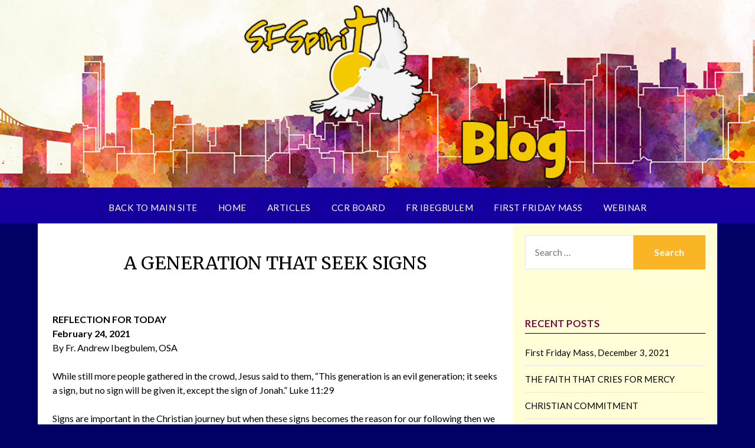

--- FILE ---
content_type: text/html; charset=UTF-8
request_url: https://blog.sfspirit.com/a-generation-that-seek-signs
body_size: 11267
content:
<!doctype html>
<html lang="en-US">
<head>
	<meta charset="UTF-8">
	<meta name="viewport" content="width=device-width, initial-scale=1">
	<link rel="profile" href="http://gmpg.org/xfn/11">
	<title>A GENERATION THAT SEEK SIGNS &#8211; SF Spirit</title>
<link rel='dns-prefetch' href='//fonts.googleapis.com' />
<link rel='dns-prefetch' href='//s.w.org' />
<link rel="alternate" type="application/rss+xml" title="SF Spirit &raquo; Feed" href="https://blog.sfspirit.com/feed" />
<link rel="alternate" type="application/rss+xml" title="SF Spirit &raquo; Comments Feed" href="https://blog.sfspirit.com/comments/feed" />
<link rel="alternate" type="application/rss+xml" title="SF Spirit &raquo; A GENERATION THAT SEEK SIGNS Comments Feed" href="https://blog.sfspirit.com/a-generation-that-seek-signs/feed" />
		<script type="text/javascript">
			window._wpemojiSettings = {"baseUrl":"https:\/\/s.w.org\/images\/core\/emoji\/12.0.0-1\/72x72\/","ext":".png","svgUrl":"https:\/\/s.w.org\/images\/core\/emoji\/12.0.0-1\/svg\/","svgExt":".svg","source":{"concatemoji":"https:\/\/blog.sfspirit.com\/wp-includes\/js\/wp-emoji-release.min.js?ver=5.4.18"}};
			/*! This file is auto-generated */
			!function(e,a,t){var n,r,o,i=a.createElement("canvas"),p=i.getContext&&i.getContext("2d");function s(e,t){var a=String.fromCharCode;p.clearRect(0,0,i.width,i.height),p.fillText(a.apply(this,e),0,0);e=i.toDataURL();return p.clearRect(0,0,i.width,i.height),p.fillText(a.apply(this,t),0,0),e===i.toDataURL()}function c(e){var t=a.createElement("script");t.src=e,t.defer=t.type="text/javascript",a.getElementsByTagName("head")[0].appendChild(t)}for(o=Array("flag","emoji"),t.supports={everything:!0,everythingExceptFlag:!0},r=0;r<o.length;r++)t.supports[o[r]]=function(e){if(!p||!p.fillText)return!1;switch(p.textBaseline="top",p.font="600 32px Arial",e){case"flag":return s([127987,65039,8205,9895,65039],[127987,65039,8203,9895,65039])?!1:!s([55356,56826,55356,56819],[55356,56826,8203,55356,56819])&&!s([55356,57332,56128,56423,56128,56418,56128,56421,56128,56430,56128,56423,56128,56447],[55356,57332,8203,56128,56423,8203,56128,56418,8203,56128,56421,8203,56128,56430,8203,56128,56423,8203,56128,56447]);case"emoji":return!s([55357,56424,55356,57342,8205,55358,56605,8205,55357,56424,55356,57340],[55357,56424,55356,57342,8203,55358,56605,8203,55357,56424,55356,57340])}return!1}(o[r]),t.supports.everything=t.supports.everything&&t.supports[o[r]],"flag"!==o[r]&&(t.supports.everythingExceptFlag=t.supports.everythingExceptFlag&&t.supports[o[r]]);t.supports.everythingExceptFlag=t.supports.everythingExceptFlag&&!t.supports.flag,t.DOMReady=!1,t.readyCallback=function(){t.DOMReady=!0},t.supports.everything||(n=function(){t.readyCallback()},a.addEventListener?(a.addEventListener("DOMContentLoaded",n,!1),e.addEventListener("load",n,!1)):(e.attachEvent("onload",n),a.attachEvent("onreadystatechange",function(){"complete"===a.readyState&&t.readyCallback()})),(n=t.source||{}).concatemoji?c(n.concatemoji):n.wpemoji&&n.twemoji&&(c(n.twemoji),c(n.wpemoji)))}(window,document,window._wpemojiSettings);
		</script>
		<style type="text/css">
img.wp-smiley,
img.emoji {
	display: inline !important;
	border: none !important;
	box-shadow: none !important;
	height: 1em !important;
	width: 1em !important;
	margin: 0 .07em !important;
	vertical-align: -0.1em !important;
	background: none !important;
	padding: 0 !important;
}
</style>
	<link rel='stylesheet' id='wp-block-library-css'  href='https://blog.sfspirit.com/wp-includes/css/dist/block-library/style.min.css?ver=5.4.18' type='text/css' media='all' />
<link rel='stylesheet' id='simple_responsiveblogily-style-css'  href='https://blog.sfspirit.com/wp-content/themes/responsiveblogily/style.css?ver=5.4.18' type='text/css' media='all' />
<link rel='stylesheet' id='font-awesome-css'  href='https://blog.sfspirit.com/wp-content/themes/responsiveblogily/css/font-awesome.min.css?ver=5.4.18' type='text/css' media='all' />
<link rel='stylesheet' id='responsiveblogily-style-css'  href='https://blog.sfspirit.com/wp-content/themes/simple-responsiveblogily/style.css?ver=5.4.18' type='text/css' media='all' />
<link rel='stylesheet' id='responsiveblogily-google-fonts-css'  href='//fonts.googleapis.com/css?family=Lato%3A300%2C400%2C700%2C900%7CMerriweather%3A400%2C700&#038;ver=5.4.18' type='text/css' media='all' />
<script type='text/javascript' src='https://blog.sfspirit.com/wp-content/plugins/1and1-wordpress-assistant/js/cookies.js?ver=5.4.18'></script>
<script type='text/javascript' src='https://blog.sfspirit.com/wp-includes/js/jquery/jquery.js?ver=1.12.4-wp'></script>
<script type='text/javascript' src='https://blog.sfspirit.com/wp-includes/js/jquery/jquery-migrate.min.js?ver=1.4.1'></script>
<link rel='https://api.w.org/' href='https://blog.sfspirit.com/wp-json/' />
<link rel="EditURI" type="application/rsd+xml" title="RSD" href="https://blog.sfspirit.com/xmlrpc.php?rsd" />
<link rel="wlwmanifest" type="application/wlwmanifest+xml" href="https://blog.sfspirit.com/wp-includes/wlwmanifest.xml" /> 
<link rel='prev' title='DO NOT BABBLE IN PRAYER' href='https://blog.sfspirit.com/do-not-babble-in-prayer' />
<link rel='next' title='ASKING IN FAITH FOR GOOD THINGS' href='https://blog.sfspirit.com/asking-in-faith-for-good-things' />
<meta name="generator" content="WordPress 5.4.18" />
<link rel="canonical" href="https://blog.sfspirit.com/a-generation-that-seek-signs" />
<link rel='shortlink' href='https://blog.sfspirit.com/?p=911' />
<link rel="alternate" type="application/json+oembed" href="https://blog.sfspirit.com/wp-json/oembed/1.0/embed?url=https%3A%2F%2Fblog.sfspirit.com%2Fa-generation-that-seek-signs" />
<link rel="alternate" type="text/xml+oembed" href="https://blog.sfspirit.com/wp-json/oembed/1.0/embed?url=https%3A%2F%2Fblog.sfspirit.com%2Fa-generation-that-seek-signs&#038;format=xml" />

    <style type="text/css">

    .top-widget-single { background: ; }
    .header-container{ padding-top: px; }
    .header-container{ padding-bottom: px; }
    .header-widgets h3 { color: ; }
    .header-widgets, .header-widgets p, .header-widgets li, .header-widgets table td, .header-widgets table th, .header-widgets   { color: ; }
    .header-widgets a, .header-widgets a, .header-widgets .menu li a { color: ; }
    header#masthead { background-color: ; }
    .site-title{ color: ; }
    p.site-description{ color: ; }
    .button-divider{ background-color: ; }
    .header-button{ border-color: ; }
    .header-button, .header-button-text{ color: ; }
    .header-button-text:after { background: ; }
    #site-navigation .menu li, #site-navigation .menu .sub-menu, #site-navigation .menu .children, nav#site-navigation{ background: ; }
    #site-navigation .menu li a, #site-navigation .menu li a:hover, #site-navigation .menu li a:active, #site-navigation .menu > li.menu-item-has-children > a:after, #site-navigation ul.menu ul a, #site-navigation .menu ul ul a, #site-navigation ul.menu ul a:hover, #site-navigation .menu ul ul a:hover, div#top-search a, div#top-search a:hover { color: ; }
    .m_menu_icon { background-color: ; }
    #top-social a, #top-social a:hover, #top-social a:active, #top-social a:focus, #top-social a:visited{ color: ; }  
    .top-widgets h1, .top-widgets h2, .top-widgets h3, .top-widgets h4, .top-widgets h5, .top-widgets h6 { color: ; }
    .top-widgets p, .top-widgets, .top-widgets li, .top-widgets ol, .top-widgets cite{ color: ; }
    .top-widget-fullwidth h3:after{ background: ; }
    .top-widgets ul li a, .top-widgets a, .top-widgets a:hover, .top-widgets a:visited, .top-widgets a:focus, .top-widgets a:active, .top-widgets ol li a, .top-widgets li a, .top-widgets .menu li a, .top-widgets .menu li a:hover, .top-widgets .menu li a:active, .top-widgets .menu li a:focus{ color: ; }
    .blog-feed-category a{ color: ; }
    .blog h2.entry-title a, .nav-previous a, .nav-next a { color: ; }
    .blog-feed-post-wrapper .blog-feed-meta * { color: ; }
    .blog-feed-post-wrapper p { color: ; }
    .blog .entry-more a { color: ; }
    .blog .entry-more a { border-color: ; }
    .blog .entry-more a:hover { background: ; }
    .blog .entry-more a:hover { border-color: ; }
    .blog #primary article.post { border-color: ; }
    .single-post .comment-metadata time, .page .comment-metadata time, .single-post time.entry-date.published, .page time.entry-date.published, .single-post .posted-on a, .page .posted-on a { color: ; }
    .single-post #main th, .page #main th, .single-post .entry-cate a h2.entry-title, .single-post h1.entry-title, .page h2.entry-title, .page h1.entry-title, .single-post #main h1, .single-post #main h2, .single-post #main h3, .single-post #main h4, .single-post #main h5, .single-post #main h6, .page #main h1, .page #main h2, .page #main h3, .page #main h4, .page #main h5, .page #main h6 { color: ; }
    .comments-title:after{ background: ; }
    .post #main .nav-next a:before, .single-post #main .nav-previous a:before, .page #main .nav-previous a:before, .single-post #main .nav-next a:before, .single-post #main a, .page #main a{ color: ; }
    .page #main, .page #main p, .page #main th,.page .comment-form label, .single-post #main, .single-post #main p, .single-post #main th,.single-post .comment-form label, .single-post .comment-author .fn, .page .comment-author .fn   { color: ; }
    .single-post .comment-form input.submit, .page .comment-form input.submit { background: ; }
    .single-post .comment-form input.submit:hover, .page .comment-form input.submit:hover { background-color: ; }
    .single-post #main .entry-cate a, .page #main .entry-cate a { color: ; }
    .single-post .comment-content, .page .comment-content, .single-post .navigation.post-navigation, .page .navigation.post-navigation, .single-post #main td, .page #main td,  .single-post #main th, .page #main th, .page #main input[type="url"], .single-post #main input[type="url"],.page #main input[type="text"], .single-post #main input[type="text"],.page #main input[type="email"], .single-post #main input[type="email"], .page #main textarea, .single-post textarea, .page .comments-area { border-color: ; }
    .top-widget-wrapper{ border-color: ; }
    .footer-widgets-wrapper{ background: ; }
    .footer-widgets-wrapper h1, .footer-widgets-wrapper h2,  .footer-widgets-wrapper h3,  .footer-widgets-wrapper h4,  .footer-widgets-wrapper h5,  .footer-widgets-wrapper h6 { color: ; }
    .footer-widget-single, .footer-widget-single p, .footer-widgets-wrapper p, .footer-widgets-wrapper { color: ; }
    .footer-widgets-wrapper  ul li a, .footer-widgets-wrapper li a,.footer-widgets-wrapper a,.footer-widgets-wrapper a:hover,.footer-widgets-wrapper a:active,.footer-widgets-wrapper a:focus, .footer-widget-single a, .footer-widget-single a:hover, .footer-widget-single a:active{ color: ; }
    .footer-widget-single h3, .footer-widgets .search-form input.search-field { border-color: ; }
    footer .site-info { background: ; }
    footer .site-info { color: ; }
    .readmore-btn { background: ; }
    .blog-feed-post-wrapper, .blog .nav-previous a,.blog .nav-next a { background: ; }
    .single-post main#main, .page main#main, .error404 main#main, .search-no-results main#main { background: ; }
    p.site-before_title { color: ; }
    p.site-description { color: ; }
    .footer-widget-single h3:after { background: ; }
}   
</style>
		<link rel="pingback" href="https://blog.sfspirit.com/xmlrpc.php">
		<style type="text/css">


			.website-content { background: ; }

			body, .site, .swidgets-wrap h3, .post-data-text { background: ; }
			.site-title a, .site-description { color: ; }
			.site-branding { background-color: #ffffff !important; }
			.main-navigation ul li a, .main-navigation ul li .sub-arrow, .super-menu .toggle-mobile-menu,.toggle-mobile-menu:before, .mobile-menu-active .smenu-hide { color: ; }
			#smobile-menu.show .main-navigation ul ul.children.active, #smobile-menu.show .main-navigation ul ul.sub-menu.active, #smobile-menu.show .main-navigation ul li, .smenu-hide.toggle-mobile-menu.menu-toggle, #smobile-menu.show .main-navigation ul li, .primary-menu ul li ul.children li, .primary-menu ul li ul.sub-menu li, .primary-menu .pmenu, .super-menu { border-color: ; border-bottom-color: ; }
			#secondary .widget h3, #secondary .widget h3 a, #secondary .widget h4, #secondary .widget h1, #secondary .widget h2, #secondary .widget h5, #secondary .widget h6 { color: ; }
			#secondary .widget a, #secondary a, #secondary .widget li a , #secondary span.sub-arrow{ color: ; }
			#secondary, #secondary .widget, #secondary .widget p, #secondary .widget li, .widget time.rpwe-time.published { color: ; }
			#secondary .swidgets-wrap, #secondary .widget ul li, .featured-sidebar .search-field { border-color: ; }
			.site-info, .footer-column-three input.search-submit, .footer-column-three p, .footer-column-three li, .footer-column-three td, .footer-column-three th, .footer-column-three caption { color: ; }
			.footer-column-three h3, .footer-column-three h4, .footer-column-three h5, .footer-column-three h6, .footer-column-three h1, .footer-column-three h2, .footer-column-three h4, .footer-column-three h3 a { color: ; }
			.footer-column-three a, .footer-column-three li a, .footer-column-three .widget a, .footer-column-three .sub-arrow { color: ; }
			.footer-column-three h3:after { background: ; }
			.site-info, .widget ul li, .footer-column-three input.search-field, .footer-column-three input.search-submit { border-color: ; }
			.site-footer { background-color: ; }
					.featured-sidebar .widget_search input.search-submit{ background: ; }

			.archive .page-header h1, .blogposts-list h2 a, .blogposts-list h2 a:hover, .blogposts-list h2 a:active, .search-results h1.page-title { color: ; }
			.blogposts-list .post-data-text, .blogposts-list .post-data-text a{ color: ; }
			.blogposts-list p { color: ; }
			.page-numbers li a, .blogposts-list .blogpost-button { background: ; }
			.page-numbers li a, .blogposts-list .blogpost-button, span.page-numbers.dots, .page-numbers.current, .page-numbers li a:hover { color: ; }
			.archive .page-header h1, .search-results h1.page-title, .blogposts-list.fbox, span.page-numbers.dots, .page-numbers li a, .page-numbers.current { border-color: ; }
			.blogposts-list .post-data-divider { background: ; }
			.page .comments-area .comment-author, .page .comments-area .comment-author a, .page .comments-area .comments-title, .page .content-area h1, .page .content-area h2, .page .content-area h3, .page .content-area h4, .page .content-area h5, .page .content-area h6, .page .content-area th, .single  .comments-area .comment-author, .single .comments-area .comment-author a, .single .comments-area .comments-title, .single .content-area h1, .single .content-area h2, .single .content-area h3, .single .content-area h4, .single .content-area h5, .single .content-area h6, .single .content-area th, .search-no-results h1, .error404 h1 { color: ; }
			.single .post-data-text, .page .post-data-text, .page .post-data-text a, .single .post-data-text a, .comments-area .comment-meta .comment-metadata a { color: ; }
			.page .content-area p, .page article, .page .content-area table, .page .content-area dd, .page .content-area dt, .page .content-area address, .page .content-area .entry-content, .page .content-area li, .page .content-area ol, .single .content-area p, .single article, .single .content-area table, .single .content-area dd, .single .content-area dt, .single .content-area address, .single .entry-content, .single .content-area li, .single .content-area ol, .search-no-results .page-content p { color: ; }
			.single .entry-content a, .page .entry-content a, .comment-content a, .comments-area .reply a, .logged-in-as a, .comments-area .comment-respond a { color: ; }
			.comments-area p.form-submit input { background: ; }
			.error404 .page-content p, .error404 input.search-submit, .search-no-results input.search-submit { color: ; }
			.page .comments-area, .page article.fbox, .page article tr, .page .comments-area ol.comment-list ol.children li, .page .comments-area ol.comment-list .comment, .single .comments-area, .single article.fbox, .single article tr, .comments-area ol.comment-list ol.children li, .comments-area ol.comment-list .comment, .error404 main#main, .error404 .search-form label, .search-no-results .search-form label, .error404 input.search-submit, .search-no-results input.search-submit, .error404 main#main, .search-no-results section.fbox.no-results.not-found, .archive .page-header h1{ border-color: ; }
			.single .post-data-divider, .page .post-data-divider { background: ; }
			.single .comments-area p.form-submit input, .page .comments-area p.form-submit input { color: ; }
			.bottom-header-wrapper { padding-top: px; }
			.bottom-header-wrapper { padding-bottom: px; }
			.bottom-header-wrapper { background: ; }
			.bottom-header-wrapper *{ color: ; }
			.header-widget a, .header-widget li a, .header-widget i.fa { color: ; }
			.header-widget, .header-widget p, .header-widget li, .header-widget .textwidget { color: ; }
			.header-widget .widget-title, .header-widget h1, .header-widget h3, .header-widget h2, .header-widget h4, .header-widget h5, .header-widget h6{ color: ; }
			.header-widget.swidgets-wrap, .header-widget ul li, .header-widget .search-field { border-color: ; }


			.header-widgets-wrapper .swidgets-wrap{ background: ; }
			.primary-menu .pmenu, .super-menu, #smobile-menu, .primary-menu ul li ul.children, .primary-menu ul li ul.sub-menu { background-color: ; }
			#secondary .swidgets-wrap{ background: ; }
			#secondary .swidget { border-color: ; }
			.archive article.fbox, .search-results article.fbox, .blog article.fbox { background: ; }


			.comments-area, .single article.fbox, .page article.fbox { background: ; }
		</style>
				<style type="text/css">

			.site-title a,
			.site-description {
				color: #blank;
			}

						.site-title,
			.site-description,
			.site-branding {
				position: absolute;
				clip: rect(1px, 1px, 1px, 1px);
				display:none;
			}
			.content-wrap.below-nav-img {
				margin-top: -8px;
			}
			nav#primary-site-navigation {
				margin-top: 35px;
			}
		
		"
				
		</style>
<style type="text/css" id="custom-background-css">
body.custom-background { background-color: #010165; }
</style>
			<style type="text/css" id="wp-custom-css">
			header#masthead {background-image:url('https://blog.sfspirit.com/wp-content/uploads/2021/05/Blog-Banner-06.png');}
div.site-branding {background-color:transparent !important; height:200px;}
ul#primary-menu.pmenu {background:transparent;border:none; margin-top:290px;}
span.footer-info-right {display:none}
aside#secondary.featured-sidebar.widget-area {background:#FFFED7;margin-top:-20px}
aside#secondary.featured-sidebar.widget-area a {text-decoration:none;}
aside#secondary.featured-sidebar.widget-area a:visited {text-decoration:none;}
aside#secondary.featured-sidebar.widget-area a:hover {text-decoration:underline;}
h2.entry-title a:hover {text-decoration:underline}
h3.widget-title {color:#7a1046;font-weight:bold}
div.post-data-text {display:none}
h2.comments-title {font-size:20px !important}

@media screen and (max-width: 480px) {
	header#masthead {height:200px;}
  ul#primary-menu.pmenu { background:#010165;margin-top:240px !important}
	div.super-menu {margin-top:200px; background:#010165}
}

@media screen and (max-width: 768px) {
  ul#primary-menu.pmenu {margin-top:0; background:#000;}
	header#masthead {height:200px;}
	div.super-menu {margin-top:200px;background:#010165}
}		</style>
		</head>

<body class="post-template-default single single-post postid-911 single-format-standard custom-background masthead-fixed">
 
<a class="skip-link screen-reader-text" href="#content">
Skip to content</a>

	<div id="page" class="site">

		<header id="masthead" class="sheader site-header clearfix">
			<div class="content-wrap">

				
					<div class="site-branding">

													<p class="site-title"><a href="https://blog.sfspirit.com/" rel="home">SF Spirit</a></p>
														<p class="site-description">People of the Presence</p>
							
						</div><!-- .site-branding -->

						
					</div>

					<nav id="primary-site-navigation" class="primary-menu main-navigation clearfix">

						<a href="#" id="pull" class="smenu-hide toggle-mobile-menu menu-toggle" aria-controls="secondary-menu" aria-expanded="false">Menu</a>

						<div class="content-wrap text-center">
							<div class="center-main-menu">
								<div class="menu-main-container"><ul id="primary-menu" class="pmenu"><li id="menu-item-8" class="menu-item menu-item-type-custom menu-item-object-custom menu-item-8"><a href="https://sfspirit.com/">Back to Main Site</a></li>
<li id="menu-item-1253" class="menu-item menu-item-type-custom menu-item-object-custom menu-item-home menu-item-1253"><a href="https://blog.sfspirit.com">Home</a></li>
<li id="menu-item-1240" class="menu-item menu-item-type-taxonomy menu-item-object-category menu-item-1240"><a href="https://blog.sfspirit.com/category/articles">Articles</a></li>
<li id="menu-item-1241" class="menu-item menu-item-type-taxonomy menu-item-object-category menu-item-1241"><a href="https://blog.sfspirit.com/category/ccr-board">CCR Board</a></li>
<li id="menu-item-1237" class="menu-item menu-item-type-taxonomy menu-item-object-category current-post-ancestor current-menu-parent current-post-parent menu-item-1237"><a href="https://blog.sfspirit.com/category/fr-ibegbulem">Fr Ibegbulem</a></li>
<li id="menu-item-1238" class="menu-item menu-item-type-taxonomy menu-item-object-category menu-item-1238"><a href="https://blog.sfspirit.com/category/first-friday-mass">First Friday Mass</a></li>
<li id="menu-item-1239" class="menu-item menu-item-type-taxonomy menu-item-object-category menu-item-1239"><a href="https://blog.sfspirit.com/category/webinar">Webinar</a></li>
</ul></div>								</div>
							</div>

						</nav><!-- #primary-site-navigation -->
						<div class="content-wrap">

							<div class="super-menu clearfix">
								<div class="super-menu-inner">
									<a href="#" id="pull" class="toggle-mobile-menu menu-toggle" aria-controls="secondary-menu" aria-expanded="false">Menu</a>
								</div>
							</div>
						</div>
						<div id="mobile-menu-overlay"></div>

					</header>
					<!-- Image banner -->
					
					<!-- Image banner -->

					<div id="content" class="site-content clearfix">
						<div class="content-wrap">
							<div class="website-content">

	<div id="primary" class="featured-content content-area">
		<main id="main" class="site-main">

		
<article id="post-911" class="posts-entry fbox post-911 post type-post status-publish format-standard hentry category-fr-ibegbulem">
			<header class="entry-header">
		<h1 class="entry-title">A GENERATION THAT SEEK SIGNS</h1>		<div class="entry-meta">
			<div class="blog-data-wrapper">
				<div class="post-data-divider"></div>
				<div class="post-data-positioning">
					<div class="post-data-text">
						<span class="posted-on">Posted on <a href="https://blog.sfspirit.com/a-generation-that-seek-signs" rel="bookmark"><time class="entry-date published updated" datetime="2021-02-24T12:17:35-08:00">February 24, 2021</time></a></span><span class="byline"> by <span class="author vcard"><a class="url fn n" href="https://blog.sfspirit.com/author/steve2020">Steve2020</a></span></span>					</div>
				</div>
			</div>
		</div><!-- .entry-meta -->
			</header><!-- .entry-header -->

	<div class="entry-content">
		<p><b>REFLECTION FOR TODAY<br />
February 24, 2021</b><br />
By Fr. Andrew Ibegbulem, OSA</p>
<p>While still more people gathered in the crowd, Jesus said to them, “This generation is an evil generation; it seeks a sign, but no sign will be given it, except the sign of Jonah.” Luke 11:29</p>
<p>Signs are important in the Christian journey but when these signs becomes the reason for our following then we lost the essence of faith and trust. In our gospel reference of today, Jesus refers to the crowd as an evil generation for seeking sign. It appeared that there were many in the crowd who questioned Jesus and wanted some form of proof of Who He was. Thus, they wanted a sign from Heaven.</p>
<p>A sign from Heaven would have been some externally manifest proof of Who Jesus was. Granted, Jesus had already performed numerous miracles. But it seems that this was not enough. They wanted more—and that desire is a clear indication of a stubbornness of heart and a lack of faith. So Jesus could not and would not give them the sign they wanted.</p>
<p>Instead, Jesus says that the only sign they will receive is the sign of Jonah. Recall that the sign of Jonah was not very appealing. He was thrown over the side of a boat and swallowed by a whale, where he remained for three days before being spit up on the shores of Nineveh.</p>
<p>Jesus’ sign would be similar. He would suffer at the hands of the religious leaders and civil authorities, be killed and be placed in a tomb. And then, three days later, He would rise. But His Resurrection was not one in which He came forth with rays of light for all to see; rather, His post-Resurrection appearances were to those who already manifested faith and already believed.</p>
<p>The lesson for us is that God will not convince us of the matters of faith through powerful and great public manifestations of God’s greatness. Instead, the “sign” we are offered is an invitation to die with Christ so that we can personally begin to experience the new life of grace and the Resurrection. This gift of faith is interior, not publicly exterior. Our death to sin is something we personally and interiorly do, and the new life we receive can only be seen by others by the witness of our lives that are changed.</p>
<p>Reflect, today, upon the true sign God has given you. If you are one who seems to be waiting for some manifest sign from our Lord, wait no longer. Look at the crucifix, see Jesus’ suffering and death, and choose to follow Him in a death to all sin and selfishness. Die with Him, enter the tomb with Him and allow Him to bring you forth interiorly renewed this Lent, so that you can be transformed by this one and only sign from Heaven.</p>
<p>My crucified Lord, I gaze upon the crucifix and see in Your death the greatest act of love ever known. Give me the grace I need to follow You to the tomb so that Your death will triumph over my sins. Free me, dear Lord, during the Lenten journey so that I will be able to fully share in Your new life of the Resurrection. Jesus, I trust in You.<br />
<!-- Start of StatCounter Code --><br />
<script type="text/javascript">var sc_project=4522311; var sc_invisible=1; var sc_partition=55; var sc_click_stat=1; var sc_security="c3fa4c29"; </script><br />
<script type="text/javascript" src="http://www.statcounter.com/counter/counter.js"></script><noscript></p>
<div class="statcounter"><a title="click tracking" href="http://www.statcounter.com/" target="_blank" rel="noopener noreferrer"><img class="statcounter" src="http://c.statcounter.com/4522311/0/c3fa4c29/1/" alt="click tracking" ></a></div>
<p></noscript><br />
<!-- End of StatCounter Code --></p>

			</div><!-- .entry-content -->
</article><!-- #post-911 -->

<div id="comments" class="fbox comments-area">

		<div id="respond" class="comment-respond">
		<h3 id="reply-title" class="comment-reply-title">Leave a Reply <small><a rel="nofollow" id="cancel-comment-reply-link" href="/a-generation-that-seek-signs#respond" style="display:none;">Cancel reply</a></small></h3><form action="https://blog.sfspirit.com/wp-comments-post.php" method="post" id="commentform" class="comment-form" novalidate><p class="comment-notes"><span id="email-notes">Your email address will not be published.</span> Required fields are marked <span class="required">*</span></p><p class="comment-form-comment"><label for="comment">Comment</label> <textarea id="comment" name="comment" cols="45" rows="8" maxlength="65525" required="required"></textarea></p><p class="comment-form-author"><label for="author">Name <span class="required">*</span></label> <input id="author" name="author" type="text" value="" size="30" maxlength="245" required='required' /></p>
<p class="comment-form-email"><label for="email">Email <span class="required">*</span></label> <input id="email" name="email" type="email" value="" size="30" maxlength="100" aria-describedby="email-notes" required='required' /></p>
<p class="comment-form-url"><label for="url">Website</label> <input id="url" name="url" type="url" value="" size="30" maxlength="200" /></p>
<p class="comment-form-cookies-consent"><input id="wp-comment-cookies-consent" name="wp-comment-cookies-consent" type="checkbox" value="yes" /> <label for="wp-comment-cookies-consent">Save my name, email, and website in this browser for the next time I comment.</label></p>
<p class="form-submit"><input name="submit" type="submit" id="submit" class="submit" value="Post Comment" /> <input type='hidden' name='comment_post_ID' value='911' id='comment_post_ID' />
<input type='hidden' name='comment_parent' id='comment_parent' value='0' />
</p><input type="hidden" id="ak_js" name="ak_js" value="225"/><textarea name="ak_hp_textarea" cols="45" rows="8" maxlength="100" style="display: none !important;"></textarea></form>	</div><!-- #respond -->
	
</div><!-- #comments -->

		</main><!-- #main -->
	</div><!-- #primary -->


<aside id="secondary" class="featured-sidebar widget-area">
	<section id="search-2" class="fbox swidgets-wrap widget widget_search"><form role="search" method="get" class="search-form" action="https://blog.sfspirit.com/">
				<label>
					<span class="screen-reader-text">Search for:</span>
					<input type="search" class="search-field" placeholder="Search &hellip;" value="" name="s" />
				</label>
				<input type="submit" class="search-submit" value="Search" />
			</form></section>		<section id="recent-posts-2" class="fbox swidgets-wrap widget widget_recent_entries">		<div class="swidget"><div class="sidebar-title-border"><h3 class="widget-title">Recent Posts</h3></div></div>		<ul>
											<li>
					<a href="https://blog.sfspirit.com/first-friday-mass-december-3-2021">First Friday Mass, December 3, 2021</a>
									</li>
											<li>
					<a href="https://blog.sfspirit.com/the-faith-that-cries-for-mercy">THE FAITH THAT CRIES FOR MERCY</a>
									</li>
											<li>
					<a href="https://blog.sfspirit.com/christian-commitment">CHRISTIAN COMMITMENT</a>
									</li>
											<li>
					<a href="https://blog.sfspirit.com/the-call-of-st-andrew">THE CALL OF ST ANDREW</a>
									</li>
											<li>
					<a href="https://blog.sfspirit.com/the-faith-of-the-centurion">THE FAITH OF THE CENTURION</a>
									</li>
											<li>
					<a href="https://blog.sfspirit.com/advent-a-season-of-grace">ADVENT A SEASON OF GRACE</a>
									</li>
											<li>
					<a href="https://blog.sfspirit.com/being-vilgilant">BEING VILGILANT</a>
									</li>
											<li>
					<a href="https://blog.sfspirit.com/the-word-of-god-our-compass-of-stability">THE WORD OF GOD OUR COMPASS OF STABILITY</a>
									</li>
											<li>
					<a href="https://blog.sfspirit.com/thanksgiving-gratitude-giving">THANKSGIVING – GRATITUDE-GIVING</a>
									</li>
											<li>
					<a href="https://blog.sfspirit.com/the-inevitibility-of-persecution">THE INEVITIBILITY OF PERSECUTION</a>
									</li>
					</ul>
		</section><section id="categories-2" class="fbox swidgets-wrap widget widget_categories"><div class="swidget"><div class="sidebar-title-border"><h3 class="widget-title">Categories</h3></div></div><form action="https://blog.sfspirit.com" method="get"><label class="screen-reader-text" for="cat">Categories</label><select  name='cat' id='cat' class='postform' >
	<option value='-1'>Select Category</option>
	<option class="level-0" value="9">Articles</option>
	<option class="level-0" value="6">CCR Board</option>
	<option class="level-0" value="4">First Friday Mass</option>
	<option class="level-0" value="3">Fr Ibegbulem</option>
	<option class="level-0" value="1">Uncategorized</option>
	<option class="level-0" value="10">Webinar</option>
</select>
</form>
<script type="text/javascript">
/* <![CDATA[ */
(function() {
	var dropdown = document.getElementById( "cat" );
	function onCatChange() {
		if ( dropdown.options[ dropdown.selectedIndex ].value > 0 ) {
			dropdown.parentNode.submit();
		}
	}
	dropdown.onchange = onCatChange;
})();
/* ]]> */
</script>

			</section><section id="archives-2" class="fbox swidgets-wrap widget widget_archive"><div class="swidget"><div class="sidebar-title-border"><h3 class="widget-title">Archives</h3></div></div>		<label class="screen-reader-text" for="archives-dropdown-2">Archives</label>
		<select id="archives-dropdown-2" name="archive-dropdown">
			
			<option value="">Select Month</option>
				<option value='https://blog.sfspirit.com/2021/12'> December 2021 </option>
	<option value='https://blog.sfspirit.com/2021/11'> November 2021 </option>
	<option value='https://blog.sfspirit.com/2021/10'> October 2021 </option>
	<option value='https://blog.sfspirit.com/2021/09'> September 2021 </option>
	<option value='https://blog.sfspirit.com/2021/08'> August 2021 </option>
	<option value='https://blog.sfspirit.com/2021/07'> July 2021 </option>
	<option value='https://blog.sfspirit.com/2021/06'> June 2021 </option>
	<option value='https://blog.sfspirit.com/2021/05'> May 2021 </option>
	<option value='https://blog.sfspirit.com/2021/04'> April 2021 </option>
	<option value='https://blog.sfspirit.com/2021/03'> March 2021 </option>
	<option value='https://blog.sfspirit.com/2021/02'> February 2021 </option>
	<option value='https://blog.sfspirit.com/2021/01'> January 2021 </option>
	<option value='https://blog.sfspirit.com/2020/12'> December 2020 </option>
	<option value='https://blog.sfspirit.com/2020/11'> November 2020 </option>
	<option value='https://blog.sfspirit.com/2020/10'> October 2020 </option>
	<option value='https://blog.sfspirit.com/2020/09'> September 2020 </option>
	<option value='https://blog.sfspirit.com/2020/08'> August 2020 </option>

		</select>

<script type="text/javascript">
/* <![CDATA[ */
(function() {
	var dropdown = document.getElementById( "archives-dropdown-2" );
	function onSelectChange() {
		if ( dropdown.options[ dropdown.selectedIndex ].value !== '' ) {
			document.location.href = this.options[ this.selectedIndex ].value;
		}
	}
	dropdown.onchange = onSelectChange;
})();
/* ]]> */
</script>

		</section><section id="custom_html-2" class="widget_text fbox swidgets-wrap widget widget_custom_html"><div class="swidget"><div class="sidebar-title-border"><h3 class="widget-title">Older Reflections</h3></div></div><div class="textwidget custom-html-widget"><center>
<p><a href="http://sfspirit.com/FrIbegbulem-Archives/July-2020.html">July 2020 Archive</a></p>
<p><a href="http://sfspirit.com/FrIbegbulem-Archives/June-2020.html">June 2020 Archive</a></p>
<p><a href="https://sfspirit.com/FrIbegbulem-Archives/May-2020.html">May 2020 Archive</a></p>
<p><a href="https://sfspirit.com/FrIbegbulem-Archives/April-2020.html">April 2020 Archive</a></p>
<p><a href="https://sfspirit.com/FrIbegbulem-Archives/March-2020.html">March 2020 Archive</a></p>
</center>
<br>
</div></section></aside><!-- #secondary -->
</div>
</div><!-- #content -->
</div>
<footer id="colophon" class="site-footer clearfix">

	<div class="content-wrap">
		
			
			
		</div>

		<div class="site-info">
			&copy;2026 SF Spirit			<!-- Delete below lines to remove copyright from footer -->
			<span class="footer-info-right">
			 | Built using WordPress and <a rel="nofollow" href="https://superbthemes.com/responsiveblogily/">Responsive Blogily</a> theme by Superb 
			</span>
			<!-- Delete above lines to remove copyright from footer -->
		</div><!-- .site-info -->
	</div>



</footer><!-- #colophon -->
</div><!-- #page -->

<div id="smobile-menu" class="mobile-only"></div>
<div id="mobile-menu-overlay"></div>

<script type='text/javascript' src='https://blog.sfspirit.com/wp-content/themes/responsiveblogily/js/navigation.js?ver=20170823'></script>
<script type='text/javascript' src='https://blog.sfspirit.com/wp-content/themes/responsiveblogily/js/skip-link-focus-fix.js?ver=20170823'></script>
<script type='text/javascript' src='https://blog.sfspirit.com/wp-content/themes/responsiveblogily/js/script.js?ver=20160720'></script>
<script type='text/javascript' src='https://blog.sfspirit.com/wp-content/themes/responsiveblogily/js/jquery.flexslider.js?ver=20150423'></script>
<script type='text/javascript' src='https://blog.sfspirit.com/wp-content/themes/responsiveblogily/js/accessibility.js?ver=20160720'></script>
<script type='text/javascript' src='https://blog.sfspirit.com/wp-includes/js/wp-embed.min.js?ver=5.4.18'></script>
	<script>
	/(trident|msie)/i.test(navigator.userAgent)&&document.getElementById&&window.addEventListener&&window.addEventListener("hashchange",function(){var t,e=location.hash.substring(1);/^[A-z0-9_-]+$/.test(e)&&(t=document.getElementById(e))&&(/^(?:a|select|input|button|textarea)$/i.test(t.tagName)||(t.tabIndex=-1),t.focus())},!1);
	</script>
	</body>
</html>
